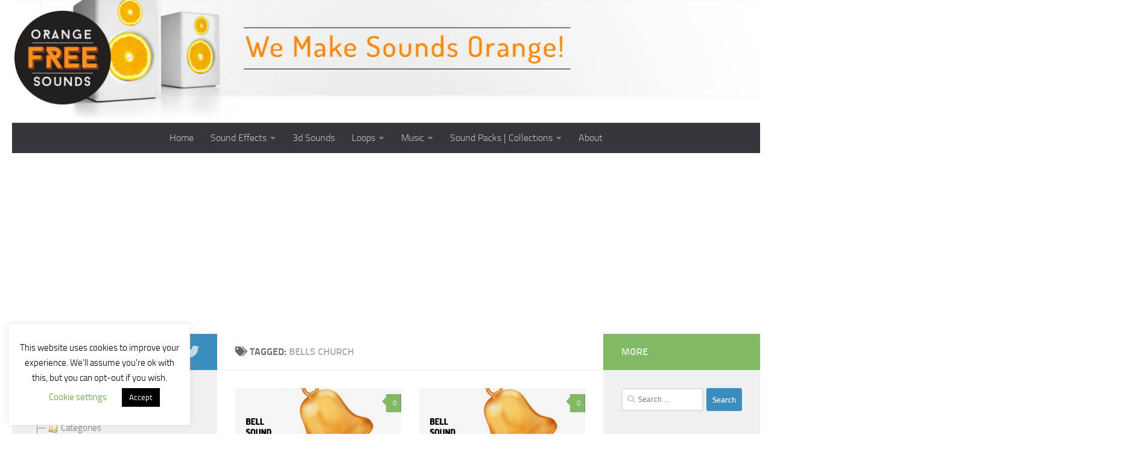

--- FILE ---
content_type: text/html; charset=utf-8
request_url: https://www.google.com/recaptcha/api2/aframe
body_size: 268
content:
<!DOCTYPE HTML><html><head><meta http-equiv="content-type" content="text/html; charset=UTF-8"></head><body><script nonce="_It_3qx5LbrPXbO10zZVIg">/** Anti-fraud and anti-abuse applications only. See google.com/recaptcha */ try{var clients={'sodar':'https://pagead2.googlesyndication.com/pagead/sodar?'};window.addEventListener("message",function(a){try{if(a.source===window.parent){var b=JSON.parse(a.data);var c=clients[b['id']];if(c){var d=document.createElement('img');d.src=c+b['params']+'&rc='+(localStorage.getItem("rc::a")?sessionStorage.getItem("rc::b"):"");window.document.body.appendChild(d);sessionStorage.setItem("rc::e",parseInt(sessionStorage.getItem("rc::e")||0)+1);localStorage.setItem("rc::h",'1765877243482');}}}catch(b){}});window.parent.postMessage("_grecaptcha_ready", "*");}catch(b){}</script></body></html>